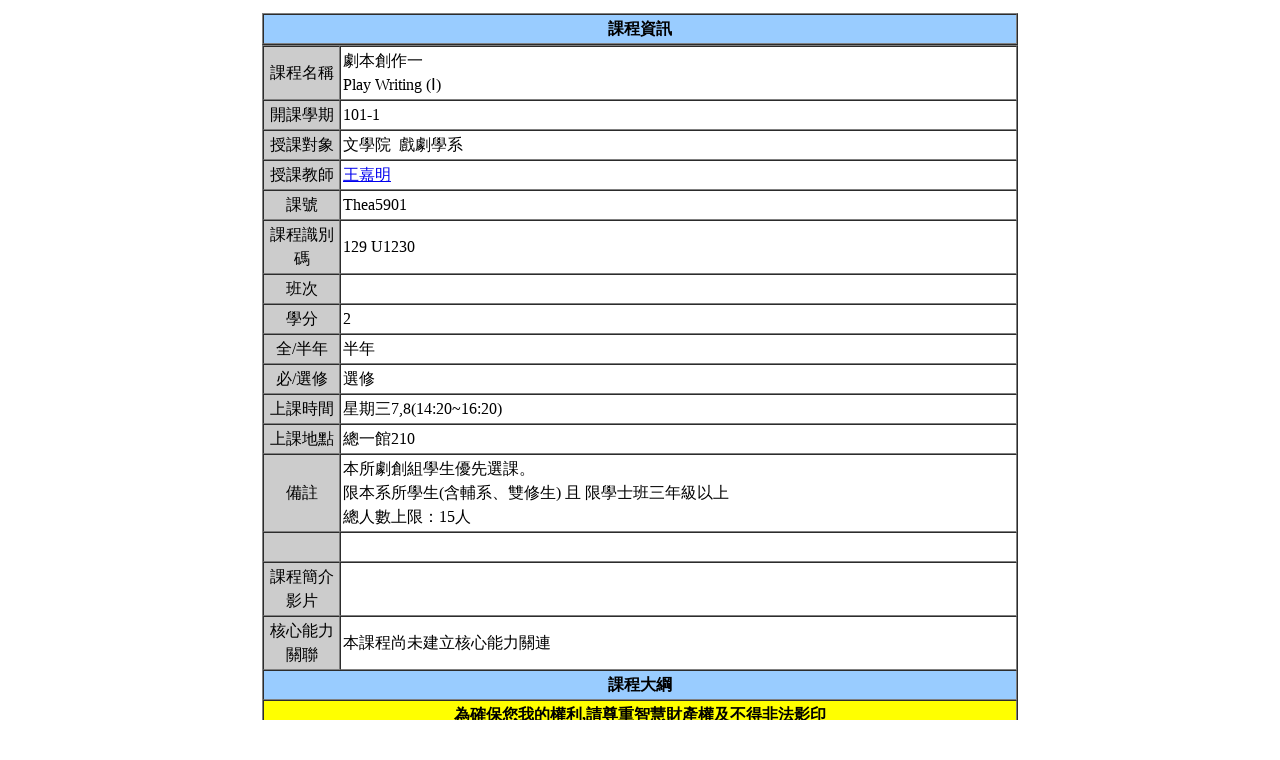

--- FILE ---
content_type: text/html; charset=UTF-8
request_url: https://nol.ntu.edu.tw/nol/coursesearch/print_table.php?course_id=129%20U1230&class=&dpt_code=1090&ser_no=14054&semester=101-1
body_size: 13607
content:
<SCRIPT LANGUAGE="JavaScript">
   function show(message1)
       {
          new1=window.open('','教室資訊','location,status,resizable=yes,width=300,height=100,left=200,top=50');
          new1.document.write (message1);
       }

   function show_close()
       {
           new1.close();
       }

    var window_schedule = '';

   function schedule_add(cid,did)
   {
     var url = 'https://nol.ntu.edu.tw/nol/coursesearch/myschedule.php';

     if (!window_schedule.closed && window_schedule.location) {
         window_schedule.location.href = url+'?add=' + cid + '&ddd=' + did;
     } else {
         window_schedule = window.open(url+'?add=' + cid + '&ddd=' + did, 'schedule', 'height=500,width=730,scrollbars=yes,resizable=yes');
     }
    if (window.focus) {
        window_schedule.focus()
    }
    return false;
   }


 </SCRIPT>
<HTML><HEAD><TITLE>課程大綱</TITLE>
<META http-equiv=Content-Type content="text/html; charset=utf-8">
<META content="MSHTML 6.00.2800.1458" name=GENERATOR></HEAD>
<!-- Google tag (gtag.js) --> <script async src="https://www.googletagmanager.com/gtag/js?id=G-8TYTSBQH3M"></script> <script> window.dataLayer
 = window.dataLayer || []; function gtag(){dataLayer.push(arguments);} gtag('js', new Date()); gtag('config', 'G-8TYTSBQH3M'); </script><style type="text/css">

<!--p, td { line-height: 1.5em;}-->

</style>


<BODY>
<TABLE cellSpacing=1 cellPadding=1 width=760 align=center border=0>
  <TBODY>
  <tr>
      <td>
                </td>
  </tr>
  <TR>
    <TD>
      <TABLE cellSpacing=0 borderColorDark=#ffffff cellPadding=2 width="100%" borderColorLight=#666666 border=1>
        <TBODY>
        <TR>
          <TD bgColor=#99ccff>
            <DIV align=center><STRONG>課程資訊</STRONG></DIV></TD></TR></TBODY></TABLE>

      <TABLE cellSpacing=0 borderColorDark=#ffffff cellPadding=2 width="100%" borderColorLight=#666666 border=1>
        <TBODY>
        <TR>
          <TD width=100 bgColor=#cccccc>
            <DIV align=center>課程名稱</DIV></TD>
          <TD>劇本創作一<br>Play Writing (Ⅰ)&nbsp;</TD></TR>

        <TR>
          <TD bgColor=#cccccc>
            <DIV align=center>開課學期</DIV></TD>
          <TD>101-1&nbsp;</TD></TR>
        <TR>
          <TD bgColor=#cccccc>
            <DIV align=center>授課對象</DIV></TD>
          <TD>文學院                                     &nbsp;戲劇學系                                    &nbsp;</TD></TR>
        <TR>
          <TD bgColor=#cccccc>
            <DIV align=center>授課教師</DIV></TD>
          <TD><A TARGET="_new" HREF="teacher.php?op=s2&td=109055">王嘉明</A>&nbsp;</TD></TR>
         <TR>
          <TD bgColor=#cccccc>
            <DIV align=center>課號</DIV></TD>
          <TD>Thea5901&nbsp;</TD></TR>
        <TR>
          <TD bgColor=#cccccc>
            <DIV align=center>課程識別碼</DIV></TD>
          <TD>129 U1230&nbsp;</TD></TR>

        <TR>
          <TD bgColor=#cccccc>
            <DIV align=center>班次</DIV></TD>
          <TD>&nbsp;</TD></TR>
        <TR>
          <TD bgColor=#cccccc>
            <DIV align=center>學分</DIV></TD>
          <TD>2&nbsp;</TD></TR>
        <TR>
          <TD bgColor=#cccccc>
            <DIV align=center>全/半年</DIV></TD>
          <TD>半年&nbsp;</TD></TR>
        <TR>
          <TD bgColor=#cccccc>
            <DIV align=center>必/選修</DIV></TD>
          <TD>選修&nbsp;</TD></TR>
        <TR>
          <TD bgColor=#cccccc>
            <DIV align=center>上課時間</DIV></TD>
          <TD>星期三7,8(14:20~16:20)&nbsp;</TD></TR>
        <TR>
          <TD bgColor=#cccccc>
            <DIV align=center>上課地點</DIV></TD>
          <TD>總一館210&nbsp;</TD></TR>
        <TR>
          <TD bgColor=#cccccc>
            <DIV align=center>備註</DIV></TD>
          <TD>本所劇創組學生優先選課。<BR>限本系所學生(含輔系、雙修生) 且 限學士班三年級以上<BR>總人數上限：15人&nbsp;</TD></TR>
        <TR>
          <TD bgColor=#cccccc>
            <DIV align=center></DIV></TD>
          <TD>&nbsp;</TD></TR>
    
          <TR>
          <TD bgColor=#cccccc>
              <DIV align=center>課程簡介影片  </DIV></TD>
          <TD><a href=></a>&nbsp;

          </TD></TR>

         <TR>
           <TD bgColor=#cccccc>
            <DIV align=center>核心能力關聯</DIV></TD>
          <TD>
              本課程尚未建立核心能力關連          </TD></TR>
                    


        <TR>
          <TD colspan="2" bgColor=#99ccff>
            <DIV align=center><STRONG>課程大綱</STRONG></DIV>
          </TD>
        </TR>
         <TR>
          <TD colspan="2" bgColor=yellow>
            <DIV align=center><STRONG>為確保您我的權利,請尊重智慧財產權及不得非法影印</STRONG></DIV>
          </TD>
        </TR>
        <TR>
          <TD bgColor=#cccccc>
            <DIV align=center>課程概述</DIV></TD>
          <TD><p>此學期課程設計從思考生活中運用語言的各種行為，來探索劇本創作時的四個面向：意義、對話、獨白/表演和故事(敘述形式)。每一個階段都有課堂作業需要創作短篇劇本和閱讀相關經典文本。<br><br>文字，在生活中的使用頻率相當頻繁，以致於對它的了解極淺，對它的誤解極深，也因此導致對生活行為的解讀；對文本意義的理解以及對劇場運用的貧乏。期望透過這課程與學生共同探索語言在生活行為中的誤解、侷限和想像力；文字在劇場中作為一條不可見的複調聲線的編織可能性。<br>&nbsp;</p></TD></TR>
        <TR>
          <TD bgColor=#cccccc>
            <DIV align=center>課程目標</DIV></TD>
          <TD>1. 重新思考生活中語言的行為和力量。<br>2. 面對創作時自我/表演/文字之間的關係。<br>3. 增強學生對劇本的解讀能力。<br>&nbsp;</TD></TR>
        <TR>
          <TD bgColor=#cccccc>
            <DIV align=center>課程要求</DIV></TD>
          <TD>此課程為小班制，講師有權決定是否讓學生加退選。&nbsp;</TD>
        </TR>
                <TR>
            <TD bgColor=#cccccc>
                <DIV align=center>預期每週課前或/與課後學習時數</DIV></TD>
            <TD>&nbsp;</TD>
        </TR>
        <TR>
          <TD bgColor=#cccccc>
            <DIV align=center>Office Hours</DIV></TD>
          <TD>另約時間&nbsp;</TD></TR>
         <TR>
            <TD bgColor='#cccccc'>
                <DIV align='center'>指定閱讀</DIV></TD>
            <TD>(1) 紀蔚然，《現代戲劇敘事觀》，書林，2006。<br>(2) 狄倫唐諾倫，《演員與標靶》，馬汀尼/陳大任譯，聲音空間，2010。<br>(3) 大衛馬密，《導演功課》，曾偉禎譯，遠流出版，1992。<br>(4) 約翰伯格，《看的方法》，陳志悟譯，明文書局，1989。<br>(5) 課程相關經典劇本。(於學期開始時與學生一同決定)<br>&nbsp;</TD>
        </TR>
        <TR>
          <TD bgColor=#cccccc>
            <DIV align=center>參考書目</DIV></TD>
          <TD>(1) 唐諾，《文字的故事》，聯合文學，2001。<br>(2) 趙敦華，《維特根斯坦》，遠流，1998。<br>(3) 薩克斯，《錯把太太當帽子的人》，孫秀惠譯，天下文化，1996。<br>(4) 宗薩欽哲仁波切，《佛教的見地與修道》，陳冠中等譯，布波出版，2006。<br>(5) 雷可夫&詹森，《我們賴以生存的譬喻》，周世箴譯，聯邦，2006。&nbsp;</TD></TR>

<!--Start 評量方式-->
       <TR>
          <TD bgColor=#cccccc>
            <DIV align=center>評量方式<br>(僅供參考)</DIV></TD>
          <TD>&nbsp;
                    <TABLE cellSpacing=0 borderColorDark=#ffffff cellPadding=2  width="98%" align=center borderColorLight=#666666 border=1>
              <TBODY>
              <TR bgColor=#cccccc>
                <TD width=20>
                  <DIV align=center>No.</DIV></TD>
                <TD>
                  <DIV align=center>項目</DIV></TD>
                <TD width=50>
                  <DIV align=center>百分比</DIV></TD>
                <TD>
                  <DIV align=center>說明</DIV></TD></TR>
              <TR>
                        <TD>
                  <DIV align=center>1.&nbsp;</DIV></TD>
                <TD>出席率&nbsp;</TD>
                <TD>
                  <DIV align=center>40%&nbsp;</DIV></TD>
                <TD>從90分開始扣，缺席一次扣10分，遲到半小時內扣5分。&nbsp;</TD></TR>
                        <TD>
                  <DIV align=center>2.&nbsp;</DIV></TD>
                <TD>課堂表現&nbsp;</TD>
                <TD>
                  <DIV align=center>20%&nbsp;</DIV></TD>
                <TD>課堂經典文本討論未讀者，一律扣分。&nbsp;</TD></TR>
                        <TD>
                  <DIV align=center>3.&nbsp;</DIV></TD>
                <TD>四次作業（含期中期末考）&nbsp;</TD>
                <TD>
                  <DIV align=center>40%&nbsp;</DIV></TD>
                <TD>從90分開始扣，一次沒交扣10分，遲交一周內扣5分。&nbsp;</TD></TR>
        </TBODY></TABLE>&nbsp;</TD></TR><!--End 評量方式-->
              
<!--Start 課程進度-->
      <TABLE cellSpacing=0 borderColorDark=#ffffff cellPadding=2 width="100%" borderColorLight=#666666 border=1>
        <TBODY>
        <TR>
          <TD bgColor=#cccccc><DIV align=center><STRONG>課程進度</STRONG></DIV></TD></TR>
        </TBODY>
      </TABLE>
      <TABLE cellSpacing=0 borderColorDark=#ffffff cellPadding=2 width="100%"
      borderColorLight=#666666 border=1>
        <TBODY>
        <TR>
          <TD width=100 bgColor=#cccccc>
            <DIV align=center>週次</DIV></TD>
          <TD width=60 bgColor=#cccccc>
            <DIV align=center>日期</DIV></TD>
          <TD bgColor=#cccccc>
            <DIV align=center>單元主題</DIV></TD></TR>
                <TR>
          <TD>
            <DIV align=center>第1週</DIV></TD>
          <TD>9/12&nbsp;</TD>
                 <TD>創作的源頭1—我是誰？我到底看到甚麼？想要寫甚麼？&nbsp;</TD></TR>
                <TR>
          <TD>
            <DIV align=center>第2週</DIV></TD>
          <TD>9/19&nbsp;</TD>
                 <TD>創作的源頭2—我認為的劇場和意義&nbsp;</TD></TR>
                <TR>
          <TD>
            <DIV align=center>第3週</DIV></TD>
          <TD>9/26&nbsp;</TD>
                 <TD>練習一：意義&nbsp;</TD></TR>
                <TR>
          <TD>
            <DIV align=center>第4週</DIV></TD>
          <TD>10/03&nbsp;</TD>
                 <TD>經典回顧：希臘悲劇&nbsp;</TD></TR>
                <TR>
          <TD>
            <DIV align=center>第5週</DIV></TD>
          <TD>10/10&nbsp;</TD>
                 <TD>對話1—甚麼是潛台詞？&nbsp;</TD></TR>
                <TR>
          <TD>
            <DIV align=center>第6週</DIV></TD>
          <TD>10/17&nbsp;</TD>
                 <TD>對話2—到底說了甚麼？說與沉默之間的對話&nbsp;</TD></TR>
                <TR>
          <TD>
            <DIV align=center>第7週</DIV></TD>
          <TD>10/24&nbsp;</TD>
                 <TD>經典回顧：品特與契訶夫&nbsp;</TD></TR>
                <TR>
          <TD>
            <DIV align=center>第8週</DIV></TD>
          <TD>10/31&nbsp;</TD>
                 <TD>期中考練習二—對話&nbsp;</TD></TR>
                <TR>
          <TD>
            <DIV align=center>第9週</DIV></TD>
          <TD>11/07&nbsp;</TD>
                 <TD>角色1—甚麼是角色？&nbsp;</TD></TR>
                <TR>
          <TD>
            <DIV align=center>第10週</DIV></TD>
          <TD>11/14&nbsp;</TD>
                 <TD>角色2—角色以外的？&nbsp;</TD></TR>
                <TR>
          <TD>
            <DIV align=center>第11週</DIV></TD>
          <TD>11/21&nbsp;</TD>
                 <TD>角色3—行動與動機&nbsp;</TD></TR>
                <TR>
          <TD>
            <DIV align=center>第12週</DIV></TD>
          <TD>11/28&nbsp;</TD>
                 <TD>練習三：獨白練習&nbsp;</TD></TR>
                <TR>
          <TD>
            <DIV align=center>第13週</DIV></TD>
          <TD>12/05&nbsp;</TD>
                 <TD>經典回顧：莎士比亞&nbsp;</TD></TR>
                <TR>
          <TD>
            <DIV align=center>第14週</DIV></TD>
          <TD>12/12&nbsp;</TD>
                 <TD>故事1—為何想聽故事？故事的顯與不見&nbsp;</TD></TR>
                <TR>
          <TD>
            <DIV align=center>第15週</DIV></TD>
          <TD>12/19&nbsp;</TD>
                 <TD>故事2—故事的說法與運動&nbsp;</TD></TR>
                <TR>
          <TD>
            <DIV align=center>第16週</DIV></TD>
          <TD>12/26&nbsp;</TD>
                 <TD>故事3—敘述的形式&nbsp;</TD></TR>
                <TR>
          <TD>
            <DIV align=center>第17週</DIV></TD>
          <TD>1/02&nbsp;</TD>
                 <TD>經典回顧：莎拉肯恩與戈爾德斯&nbsp;</TD></TR>
                <TR>
          <TD>
            <DIV align=center>第18週</DIV></TD>
          <TD>1/09&nbsp;</TD>
                 <TD>期末作業練習四—故事練習&nbsp;</TD></TR>
                </TBODY></TABLE></TD></TR></TBODY></TABLE>
<!--End 課程進度-->


</BODY>
</HTML>
